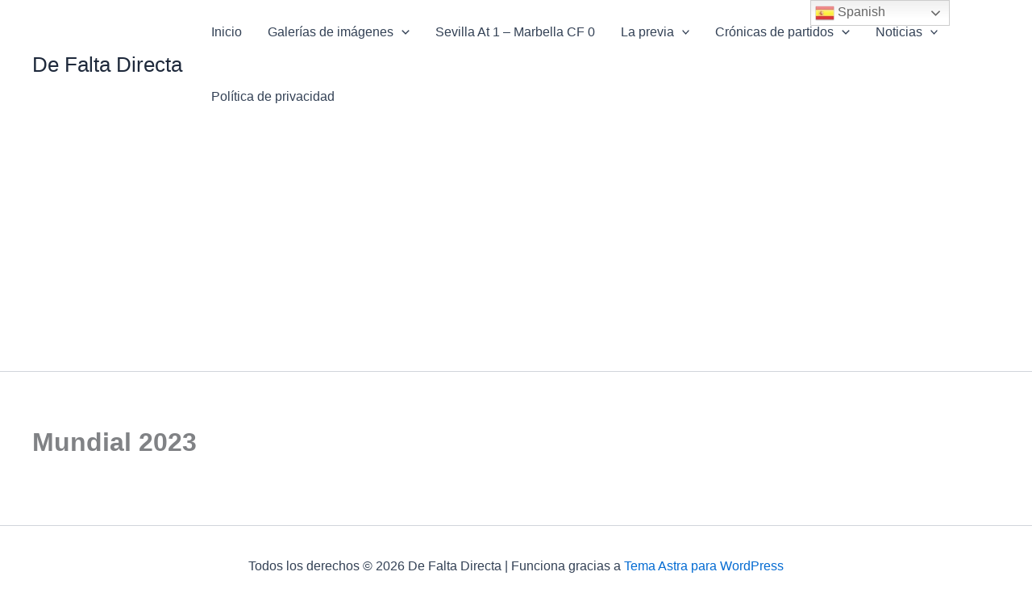

--- FILE ---
content_type: text/html; charset=utf-8
request_url: https://www.google.com/recaptcha/api2/aframe
body_size: 269
content:
<!DOCTYPE HTML><html><head><meta http-equiv="content-type" content="text/html; charset=UTF-8"></head><body><script nonce="3YwBnxEdjj-yfK_qdq0VFQ">/** Anti-fraud and anti-abuse applications only. See google.com/recaptcha */ try{var clients={'sodar':'https://pagead2.googlesyndication.com/pagead/sodar?'};window.addEventListener("message",function(a){try{if(a.source===window.parent){var b=JSON.parse(a.data);var c=clients[b['id']];if(c){var d=document.createElement('img');d.src=c+b['params']+'&rc='+(localStorage.getItem("rc::a")?sessionStorage.getItem("rc::b"):"");window.document.body.appendChild(d);sessionStorage.setItem("rc::e",parseInt(sessionStorage.getItem("rc::e")||0)+1);localStorage.setItem("rc::h",'1768590226034');}}}catch(b){}});window.parent.postMessage("_grecaptcha_ready", "*");}catch(b){}</script></body></html>